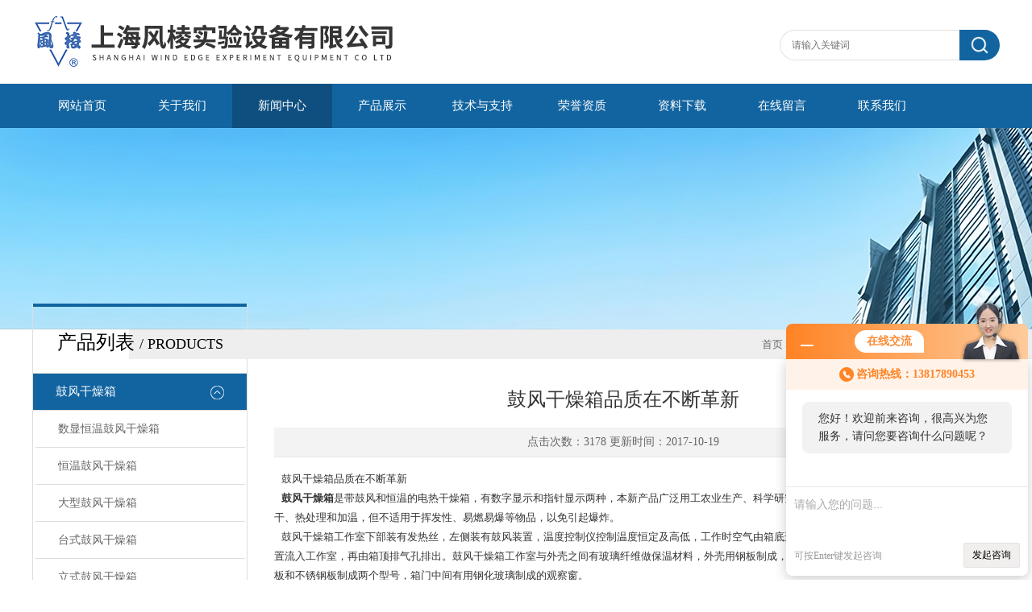

--- FILE ---
content_type: text/html; charset=utf-8
request_url: http://www.sh5117.com.cn/News-57595.html
body_size: 5635
content:
<!DOCTYPE html PUBLIC "-//W3C//DTD XHTML 1.0 Transitional//EN" "http://www.w3.org/TR/xhtml1/DTD/xhtml1-transitional.dtd">
<html xmlns="http://www.w3.org/1999/xhtml">
<head>
<meta http-equiv="X-UA-Compatible" content="IE=9; IE=8; IE=7; IE=EDGE" />
<meta http-equiv="Content-Type" content="text/html; charset=utf-8" />
<title>鼓风干燥箱品质在不断革新-上海风棱实验设备有限公司</title>


<link type="text/css" rel="stylesheet" href="/Skins/3951/css/css.css" />
<script>var num=3</script>
<script type="text/javascript" src="/Skins/3951/js/jquery.pack.js"></script>
<script type="text/javascript" src="/Skins/3951/js/jquery.SuperSlide.js"></script>
<script>
var _hmt = _hmt || [];
(function() {
  var hm = document.createElement("script");
  hm.src = "https://hm.baidu.com/hm.js?bead866e9f002833d7610b75445d8a96";
  var s = document.getElementsByTagName("script")[0]; 
  s.parentNode.insertBefore(hm, s);
})();
</script>
<script type="application/ld+json">
{
"@context": "https://ziyuan.baidu.com/contexts/cambrian.jsonld",
"@id": "http://www.sh5117.com.cn/News-57595.html",
"title": "鼓风干燥箱品质在不断革新 ",
"pubDate": "2017-10-19T19:34:26",
"upDate": "2017-10-19T19:34:27"
    }</script>
<script language="javaScript" src="/js/JSChat.js"></script><script language="javaScript">function ChatBoxClickGXH() { DoChatBoxClickGXH('http://chat.zyzhan.com',7234) }</script><script>!window.jQuery && document.write('<script src="https://public.mtnets.com/Plugins/jQuery/2.2.4/jquery-2.2.4.min.js">'+'</scr'+'ipt>');</script><script type="text/javascript" src="http://chat.zyzhan.com/chat/KFCenterBox/3951"></script><script type="text/javascript" src="http://chat.zyzhan.com/chat/KFLeftBox/3951"></script><script>
(function(){
var bp = document.createElement('script');
var curProtocol = window.location.protocol.split(':')[0];
if (curProtocol === 'https') {
bp.src = 'https://zz.bdstatic.com/linksubmit/push.js';
}
else {
bp.src = 'http://push.zhanzhang.baidu.com/push.js';
}
var s = document.getElementsByTagName("script")[0];
s.parentNode.insertBefore(bp, s);
})();
</script>
</head>
<body class="inbody">
<!--header start-->
<div class="header clearfix">
  <div class="logo fl"><a href="http://www.sh5117.com.cn/"><img src="/Skins/3951/images/new_logo.gif" width="531" height="104" border="none" alt="鼓风干燥箱"/></a></div>  
  <div class="right_tl fr">
    <ul class="new_tel">
      <li class="new_inp">
        <form name="form1" method="post" action="/products.html" onSubmit="return checkform(form1)">
          <input name="keyword" placeholder="请输入关键词" onfocus="if (value =='请输入搜索关键字'){value =''}" onblur="if (value =='')"  type="text"  class="inp_1"/>
          <input name="" type="submit" class="inp_2" value=""/>
        </form>
      </li>
    </ul>
  </div>
</div>
<div class="new_nav">
  <ul>
    <li><a href="http://www.sh5117.com.cn/">网站首页</a></li>
    <li><a href="/aboutus.html">关于我们</a></li>
    <li><a href="/news.html">新闻中心</a></li>
    <li><a href="/products.html">产品展示</a></li>
    <li><a href="/article.html">技术与支持</a></li>
    <li><a href="/honor.html" rel="nofollow">荣誉资质</a></li>
    <li><a href="/down.html">资料下载</a></li>
    <li><a href="/order.html">在线留言</a></li>
    <li><a href="/contact.html">联系我们</a></li>
  </ul>
</div>
<script src="http://www.zyzhan.com/mystat.aspx?u=fenglingyiqi"></script>
<!--header end-->
<div class="new_ny_banner"></div>
<!--body start-->
<div class="inpage_con">
  <div class="inpgae_left"><div class="lei">
      <div class="fl_bt"><p>产品列表 <span>/ products</span></p></div>
	  
	  <div class="sy_list">
      
      <ul class="cpml">
      
      <li class="yj"><a href="/ParentList-268420.html" class="yja" onmouseover="showsubmenu('鼓风干燥箱')">鼓风干燥箱</a>
       <div id="submenu_鼓风干燥箱" style="display:none">
       <ul>
      
      <li class="ej"><a href="/SonList-227457.html" class="eja">数显恒温鼓风干燥箱</a></li>
      
      <li class="ej"><a href="/SonList-268422.html" class="eja">恒温鼓风干燥箱</a></li>
      
      <li class="ej"><a href="/SonList-260977.html" class="eja">大型鼓风干燥箱</a></li>
      
      <li class="ej"><a href="/SonList-260984.html" class="eja">台式鼓风干燥箱</a></li>
      
      <li class="ej"><a href="/SonList-268423.html" class="eja">立式鼓风干燥箱</a></li>
      
      <li class="ej"><a href="/SonList-260974.html" class="eja">精密鼓风干燥箱</a></li>
      
      </ul>
      </div>
      </li>
      
      <li class="yj"><a href="/ParentList-230434.html" class="yja" onmouseover="showsubmenu('工业烘箱')">工业烘箱</a>
       <div id="submenu_工业烘箱" style="display:none">
       <ul>
      
      <li class="ej"><a href="/SonList-230437.html" class="eja">工业烤箱</a></li>
      
      <li class="ej"><a href="/SonList-230436.html" class="eja">工业小型烘箱</a></li>
      
      <li class="ej"><a href="/SonList-230435.html" class="eja">工业干燥箱</a></li>
      
      </ul>
      </div>
      </li>
      
      <li class="yj"><a href="/ParentList-13845.html" class="yja" onmouseover="showsubmenu('常压干燥箱')">常压干燥箱</a>
       <div id="submenu_常压干燥箱" style="display:none">
       <ul>
      
      <li class="ej"><a href="/SonList-488113.html" class="eja">烘干设备</a></li>
      
      <li class="ej"><a href="/SonList-74742.html" class="eja">200度规格</a></li>
      
      <li class="ej"><a href="/SonList-74737.html" class="eja">250度规格</a></li>
      
      <li class="ej"><a href="/SonList-74736.html" class="eja">300度规格</a></li>
      
      <li class="ej"><a href="/SonList-74735.html" class="eja">400度规格</a></li>
      
      </ul>
      </div>
      </li>
      
      <li class="yj"><a href="/ParentList-69076.html" class="yja" onmouseover="showsubmenu('真空减压干燥箱')">真空减压干燥箱</a>
       <div id="submenu_真空减压干燥箱" style="display:none">
       <ul>
      
      <li class="ej"><a href="/SonList-488104.html" class="eja">真空烘箱</a></li>
      
      <li class="ej"><a href="/SonList-74745.html" class="eja">常温规格</a></li>
      
      <li class="ej"><a href="/SonList-74740.html" class="eja">65度规格</a></li>
      
      <li class="ej"><a href="/SonList-74739.html" class="eja">200度规格</a></li>
      
      <li class="ej"><a href="/SonList-74738.html" class="eja">250度规格</a></li>
      
      </ul>
      </div>
      </li>
      
      <li class="yj"><a href="/ParentList-69081.html" class="yja" onmouseover="showsubmenu('电热培养箱')">电热培养箱</a>
       <div id="submenu_电热培养箱" style="display:none">
       <ul>
      
      <li class="ej"><a href="/SonList-74756.html" class="eja">20升规格</a></li>
      
      <li class="ej"><a href="/SonList-74755.html" class="eja">30升规格</a></li>
      
      <li class="ej"><a href="/SonList-74754.html" class="eja">50升规格</a></li>
      
      <li class="ej"><a href="/SonList-74753.html" class="eja">80升规格</a></li>
      
      <li class="ej"><a href="/SonList-74752.html" class="eja">160升规格</a></li>
      
      </ul>
      </div>
      </li>
      
      <li class="yj"><a href="/ParentList-69082.html" class="yja" onmouseover="showsubmenu('隔水式培养箱')">隔水式培养箱</a>
       <div id="submenu_隔水式培养箱" style="display:none">
       <ul>
      
      <li class="ej"><a href="/SonList-74760.html" class="eja">50升规格</a></li>
      
      <li class="ej"><a href="/SonList-74759.html" class="eja">80升规格</a></li>
      
      <li class="ej"><a href="/SonList-74757.html" class="eja">270升规格</a></li>
      
      </ul>
      </div>
      </li>
      
      <li class="yj"><a href="/ParentList-69077.html" class="yja" onmouseover="showsubmenu('培养箱系列')">培养箱系列</a>
       <div id="submenu_培养箱系列" style="display:none">
       <ul>
      
      <li class="ej"><a href="/SonList-268426.html" class="eja">生化培养箱</a></li>
      
      <li class="ej"><a href="/SonList-260976.html" class="eja">二氧化碳培养箱</a></li>
      
      <li class="ej"><a href="/SonList-260975.html" class="eja">霉菌培养箱</a></li>
      
      <li class="ej"><a href="/SonList-268421.html" class="eja">光照培养箱</a></li>
      
      </ul>
      </div>
      </li>
      
      <li class="yj"><a href="/ParentList-69079.html" class="yja" onmouseover="showsubmenu('低温培养箱')">低温培养箱</a>
       <div id="submenu_低温培养箱" style="display:none">
       <ul>
      
      </ul>
      </div>
      </li>
      
      <li class="yj"><a href="/ParentList-13847.html" class="yja" onmouseover="showsubmenu('恒温恒湿箱')">恒温恒湿箱</a>
       <div id="submenu_恒温恒湿箱" style="display:none">
       <ul>
      
      </ul>
      </div>
      </li>
      
      <li class="yj"><a href="/ParentList-13848.html" class="yja" onmouseover="showsubmenu('水槽/振荡器/水浴锅')">水槽/振荡器/水浴锅</a>
       <div id="submenu_水槽/振荡器/水浴锅" style="display:none">
       <ul>
      
      <li class="ej"><a href="/SonList-268425.html" class="eja">大型恒温水槽</a></li>
      
      <li class="ej"><a href="/SonList-260983.html" class="eja">电热恒温水浴锅</a></li>
      
      <li class="ej"><a href="/SonList-260982.html" class="eja">恒温培养振荡器</a></li>
      
      </ul>
      </div>
      </li>
      
      <li class="yj"><a href="/ParentList-69088.html" class="yja" onmouseover="showsubmenu('摇床')">摇床</a>
       <div id="submenu_摇床" style="display:none">
       <ul>
      
      <li class="ej"><a href="/SonList-227458.html" class="eja">高效恒温培养摇床</a></li>
      
      <li class="ej"><a href="/SonList-114386.html" class="eja">立式摇床</a></li>
      
      <li class="ej"><a href="/SonList-268424.html" class="eja">恒温培养摇床</a></li>
      
      </ul>
      </div>
      </li>
      
      <li class="yj"><a href="/ParentList-13852.html" class="yja" onmouseover="showsubmenu('盐雾腐蚀试验箱')">盐雾腐蚀试验箱</a>
       <div id="submenu_盐雾腐蚀试验箱" style="display:none">
       <ul>
      
      </ul>
      </div>
      </li>
      
      <li class="yj"><a href="/ParentList-69096.html" class="yja" onmouseover="showsubmenu('高低温试验箱')">高低温试验箱</a>
       <div id="submenu_高低温试验箱" style="display:none">
       <ul>
      
      </ul>
      </div>
      </li>
      
      <li class="yj"><a href="/ParentList-69098.html" class="yja" onmouseover="showsubmenu('洁净工作台')">洁净工作台</a>
       <div id="submenu_洁净工作台" style="display:none">
       <ul>
      
      </ul>
      </div>
      </li>
      
      <li class="yj"><a href="/ParentList-293106.html" class="yja" onmouseover="showsubmenu('马弗炉')">马弗炉</a>
       <div id="submenu_马弗炉" style="display:none">
       <ul>
      
      </ul>
      </div>
      </li>
      
      </ul>

	  </div>
	</div></div>
  <div class="inpage_right">
    <div class="mbx2"><a href="/">首页</a> &gt; <a href="/news.html">新闻中心</a> &gt; 鼓风干燥箱品质在不断革新 </div>
    <div class="inpage_content">
      <div class="nr_main_box">
        <h1 class="inside_rnewtil">鼓风干燥箱品质在不断革新 </h1>
        <div class="inside_rnewtime">点击次数：3178 更新时间：2017-10-19</div>
        <div class="inside_rnewcon">&nbsp; &nbsp;鼓风干燥箱品质在不断革新&nbsp;<div>&nbsp; &nbsp;<strong>鼓风干燥箱</a></strong>是带鼓风和恒温的电热干燥箱，有数字显示和指针显示两种，本新产品广泛用工农业生产、科学研究、医疗卫生等单位化验室对试品的烘干、热处理和加温，但不适用于挥发性、易燃易爆等物品，以免引起爆炸。</div><div>&nbsp; &nbsp;鼓风干燥箱工作室下部装有发热丝，左侧装有鼓风装置，温度控制仪控制温度恒定及高低，工作时空气由箱底进气孔流进，经发热丝加热再经鼓风装置流入工作室，再由箱顶排气孔排出。鼓风干燥箱工作室与外壳之间有玻璃纤维做保温材料，外壳用钢板制成，静电粉末喷涂箱体表面，工作室分用钢板和不锈钢板制成两个型号，箱门中间有用钢化玻璃制成的观察窗。</div><div>&nbsp; &nbsp;鼓风干燥箱适合工矿企业、基础实验室和车间常规测试，不建议长时间不间断使用，对温度均匀性要求较高和含水量较大的样品不建议使用。较贵重的样品建议务必加装独立限温控制器。<strong>鼓风干燥箱</strong>适用范围：供工矿企业、化验室科研单位等作干燥、烘焙、热处理、加温，但不适用于挥发性、易燃、易爆等物品，以免引起爆炸。鼓风干燥箱温控器分指针式、微电脑智能PID数字显示两种；外壳采用金属漆喷制，整体设计美观大方；热风循环系统由低噪声风机和风道组成。</div><div>&nbsp; &nbsp;鼓风干燥箱内胆分为镜面不锈钢、镀锌钢板两种型号；工作室内搁板高度、搁板数量均可调节，方便存取不同规格样品；箱门安装有双层钢化玻璃观察窗、能清晰地观察到箱内物品。鼓风干燥箱适用于工矿企业实验室、医药卫生、科研单位作干燥、烘焙、熔蜡、灭菌、固化使用，外壳采用静电喷涂工艺，漆膜牢固美观，大门设有观察窗，可随时观察工作室内物品的加热情况；微电脑智能PID控制，双屏高亮度数字显示，示值清晰、美观、控温而稳定。</div><div>&nbsp; &nbsp;鼓风干燥箱热风循环系统由能在高温下连续运转风机和风道组成，工作室内温度均匀；内胆均为镀锌板或镜面不锈钢板制成，半圆弧四角设计使用清洁更方便，<strong>鼓风干燥箱</strong>采用硅胶条密封，密封效果良好。</div><div>&nbsp;</div></div>
        <div class="inside_newsthree">
          <p id="newsprev">上一篇：<b class="newsprev"><a href="/News-57717.html">鼓风干燥箱满足国内各行业用户的需要</a></b></p>
		  <p id="newsnext">下一篇：<b class="newsnext"><a href="/News-57435.html">立式鼓风干燥箱具有优势的高新技能</a></b></p>
		  <span><a href="/news.html">返回列表>></a></span>
        </div>
      </div>
    </div>
  </div>
</div>
<!--body end-->
<!--footer start-->
<!--底部开始-->
<div id="z_Footer">
    <div class="pz_down">
        <div class="w_1200">
            <div class="footT">
                <div class="footAddr">
                    <div class="footTit">上海风棱实验设备有限公司</div>
                    <div class="dAddr"><img class="ico" src="/Skins/3951/images/icon_foot1.png">地址：上海市奉贤区柘林镇胡桥孙桥路410号</div>
                    <div class="dAddr"><img class="ico" src="/Skins/3951/images/icon_foot2.png">电话：021-57458095</div>
                    <div class="dAddr"><img class="ico" src="/Skins/3951/images/icon_foot3.png">邮箱：958902992@qq.com</div>
                    <div class="dAddr"><img class="ico" src="/Skins/3951/images/icon_foot4.png">传真：021-57452598</div>
                </div>
                <div class="footNav">
                    <div class="footTit">快速链接</div>
                    <div class="dNav">
                        <ul>
                            <li><a href="http://www.sh5117.com.cn/">首页</a></li>
                            <li><a href="/aboutus.html" rel="nofollow">关于我们</a></li>
                            <li><a href="/products.html">产品展示</a></li>
                            <li><a href="/news.html">新闻中心</a></li>
                            <li><a href="/article.html">技术文章</a></li>
                            <li><a href="/honor.html" rel="nofollow">荣誉资质</a></li>
                            <li><a href="/order.html">在线留言</a></li>
                            <li><a href="/contact.html">联系我们</a></li>
                        </ul>
                    </div>
                </div>
                <div class="footUs">
                    <div class="footTit">关注我们</div>
                    <div class="ewm1">欢迎您关注我们的微信公众号了解更多信息：</div>
                    <div class="ewm2">
                        <div class="img"><img src="/Skins/3951/images/2wm.jpg" width="100%" alt=""></div>
                        <div class="info">扫一扫<br>关注我们</div>
                    </div>
                </div>
            </div>
        </div>
        
        <div class="w_1200">
            <div class="footD">
                <div class="Copyright">版权所有 &copy; 2026 上海风棱实验设备有限公司  All Rights Reserved <a href="http://beian.miit.gov.cn" target="_blank" style="color:#FFF;" rel="nofollow">备案号：沪ICP备10211994号-3</a> 总流量：538931 <a href="http://www.zyzhan.com/login" target="_blank" rel="nofollow">管理登陆</A>  技术支持：<A href="http://www.zyzhan.com" target="_blank" rel="nofollow">制药网</A>  <a href="/sitemap.xml" target="_blank">sitemap.xml</a></div>
            </div>
        </div>
    </div>
</div>
<!--底部结束-->

<div id="gxhxwtmobile" style="display:none;">13817890453</div> 
<div class="fixed-bar" style="display:none;">
	<div class="wide-bar">
		<div class="consult-box">
			<div class="consult-header clearfix">
			<div class="consult-title">在线咨询</div>
			</div>
			<ul class="consult-list">
				<li class="qq clearfix">
                    <a onclick="ChatBoxClickGXH()"  target="_self"><img src="/Skins/3951/images/qq.png" title="点击这里给我发消息">点击交流</a>
                </li>
				<li class="tel clearfix">
                	<p>咨询电话</p>
                	<span class="tel-icon">13817890453</span>
                </li> 
			</ul>
		</div>
		<a href="javascript:goTop();" class="gotop" title="回到顶部" style="display: none;"><span>返回顶部</span></a>
	</div>
</div>

<script type="text/javascript" src="/Skins/3951/js/pt_js.js"></script>
<!--footer end-->

 <script type='text/javascript' src='/js/VideoIfrmeReload.js?v=001'></script>
  
</html></body>

--- FILE ---
content_type: application/javascript
request_url: http://www.sh5117.com.cn/Skins/3951/js/pt_js.js
body_size: 842
content:
//普通产品目录


var aaa = document.getElementsByTagName('div');
	var j =0;
	for(i=0;i<aaa.length;i++)
	{
		if(aaa[i].id.indexOf('submenu_')>-1 && j ==0 )		
		{
			aaa[i].style.display = '';
			break;
		}
	}	
function showsubmenu(sid)
{
	var aaa = document.getElementsByTagName('div');
	var j =0;
	for(i=0;i<aaa.length;i++)
	{
		if(aaa[i].id.indexOf('submenu_')>-1)			
			aaa[i].style.display = 'none';
	}	
	var bbb = document.getElementById("submenu_" + sid );
	bbb.style.display= '';
}


$(document).scroll(function(){ 
	var  scrollTop =  $(document).scrollTop(),bodyHeight = $(window).height(); 
	if(scrollTop > 300){ 
		$('.fixed-bar .gotop').css('display','block');
	}else{
		$('.fixed-bar .gotop').css('display','none');
	} 
})
function goTop(){
	$('html,body').animate({'scrollTop':0},300);
}